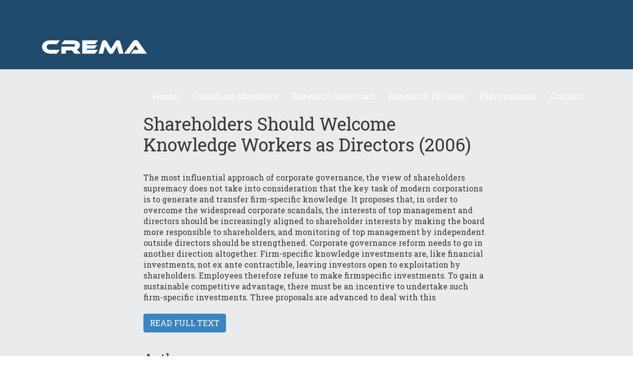

--- FILE ---
content_type: text/html; charset=UTF-8
request_url: https://www.crema-research.ch/publication/shareholders-should-welcome-knowledge-workers-as-directors/
body_size: 7145
content:
<!DOCTYPE html>
<html lang="de-CH">
<head>
    <meta charset="UTF-8">
    <meta name="viewport" content="width=device-width, initial-scale=1">
    <script>document.documentElement.className = document.documentElement.className.replace(/\bno-js\b/g, "js");</script><title>Shareholders Should Welcome Knowledge Workers as Directors &#8211; CREMA</title>
<meta name='robots' content='max-image-preview:large' />
	<style>img:is([sizes="auto" i], [sizes^="auto," i]) { contain-intrinsic-size: 3000px 1500px }</style>
	<link rel='dns-prefetch' href='//fonts.googleapis.com' />
<link rel='stylesheet' id='wp-block-library-css' href='https://www.crema-research.ch/wp-includes/css/dist/block-library/style.min.css?ver=6.8.3' type='text/css' media='all' />
<style id='classic-theme-styles-inline-css' type='text/css'>
/*! This file is auto-generated */
.wp-block-button__link{color:#fff;background-color:#32373c;border-radius:9999px;box-shadow:none;text-decoration:none;padding:calc(.667em + 2px) calc(1.333em + 2px);font-size:1.125em}.wp-block-file__button{background:#32373c;color:#fff;text-decoration:none}
</style>
<style id='global-styles-inline-css' type='text/css'>
:root{--wp--preset--aspect-ratio--square: 1;--wp--preset--aspect-ratio--4-3: 4/3;--wp--preset--aspect-ratio--3-4: 3/4;--wp--preset--aspect-ratio--3-2: 3/2;--wp--preset--aspect-ratio--2-3: 2/3;--wp--preset--aspect-ratio--16-9: 16/9;--wp--preset--aspect-ratio--9-16: 9/16;--wp--preset--color--black: #000000;--wp--preset--color--cyan-bluish-gray: #abb8c3;--wp--preset--color--white: #ffffff;--wp--preset--color--pale-pink: #f78da7;--wp--preset--color--vivid-red: #cf2e2e;--wp--preset--color--luminous-vivid-orange: #ff6900;--wp--preset--color--luminous-vivid-amber: #fcb900;--wp--preset--color--light-green-cyan: #7bdcb5;--wp--preset--color--vivid-green-cyan: #00d084;--wp--preset--color--pale-cyan-blue: #8ed1fc;--wp--preset--color--vivid-cyan-blue: #0693e3;--wp--preset--color--vivid-purple: #9b51e0;--wp--preset--color--primary: #3b85be;--wp--preset--color--secondary: #214b6c;--wp--preset--gradient--vivid-cyan-blue-to-vivid-purple: linear-gradient(135deg,rgba(6,147,227,1) 0%,rgb(155,81,224) 100%);--wp--preset--gradient--light-green-cyan-to-vivid-green-cyan: linear-gradient(135deg,rgb(122,220,180) 0%,rgb(0,208,130) 100%);--wp--preset--gradient--luminous-vivid-amber-to-luminous-vivid-orange: linear-gradient(135deg,rgba(252,185,0,1) 0%,rgba(255,105,0,1) 100%);--wp--preset--gradient--luminous-vivid-orange-to-vivid-red: linear-gradient(135deg,rgba(255,105,0,1) 0%,rgb(207,46,46) 100%);--wp--preset--gradient--very-light-gray-to-cyan-bluish-gray: linear-gradient(135deg,rgb(238,238,238) 0%,rgb(169,184,195) 100%);--wp--preset--gradient--cool-to-warm-spectrum: linear-gradient(135deg,rgb(74,234,220) 0%,rgb(151,120,209) 20%,rgb(207,42,186) 40%,rgb(238,44,130) 60%,rgb(251,105,98) 80%,rgb(254,248,76) 100%);--wp--preset--gradient--blush-light-purple: linear-gradient(135deg,rgb(255,206,236) 0%,rgb(152,150,240) 100%);--wp--preset--gradient--blush-bordeaux: linear-gradient(135deg,rgb(254,205,165) 0%,rgb(254,45,45) 50%,rgb(107,0,62) 100%);--wp--preset--gradient--luminous-dusk: linear-gradient(135deg,rgb(255,203,112) 0%,rgb(199,81,192) 50%,rgb(65,88,208) 100%);--wp--preset--gradient--pale-ocean: linear-gradient(135deg,rgb(255,245,203) 0%,rgb(182,227,212) 50%,rgb(51,167,181) 100%);--wp--preset--gradient--electric-grass: linear-gradient(135deg,rgb(202,248,128) 0%,rgb(113,206,126) 100%);--wp--preset--gradient--midnight: linear-gradient(135deg,rgb(2,3,129) 0%,rgb(40,116,252) 100%);--wp--preset--font-size--small: 13px;--wp--preset--font-size--medium: 20px;--wp--preset--font-size--large: 36px;--wp--preset--font-size--x-large: 42px;--wp--preset--font-size--normal: 16px;--wp--preset--spacing--20: 0.44rem;--wp--preset--spacing--30: 0.67rem;--wp--preset--spacing--40: 1rem;--wp--preset--spacing--50: 1.5rem;--wp--preset--spacing--60: 2.25rem;--wp--preset--spacing--70: 3.38rem;--wp--preset--spacing--80: 5.06rem;--wp--preset--shadow--natural: 6px 6px 9px rgba(0, 0, 0, 0.2);--wp--preset--shadow--deep: 12px 12px 50px rgba(0, 0, 0, 0.4);--wp--preset--shadow--sharp: 6px 6px 0px rgba(0, 0, 0, 0.2);--wp--preset--shadow--outlined: 6px 6px 0px -3px rgba(255, 255, 255, 1), 6px 6px rgba(0, 0, 0, 1);--wp--preset--shadow--crisp: 6px 6px 0px rgba(0, 0, 0, 1);}:where(.is-layout-flex){gap: 0.5em;}:where(.is-layout-grid){gap: 0.5em;}body .is-layout-flex{display: flex;}.is-layout-flex{flex-wrap: wrap;align-items: center;}.is-layout-flex > :is(*, div){margin: 0;}body .is-layout-grid{display: grid;}.is-layout-grid > :is(*, div){margin: 0;}:where(.wp-block-columns.is-layout-flex){gap: 2em;}:where(.wp-block-columns.is-layout-grid){gap: 2em;}:where(.wp-block-post-template.is-layout-flex){gap: 1.25em;}:where(.wp-block-post-template.is-layout-grid){gap: 1.25em;}.has-black-color{color: var(--wp--preset--color--black) !important;}.has-cyan-bluish-gray-color{color: var(--wp--preset--color--cyan-bluish-gray) !important;}.has-white-color{color: var(--wp--preset--color--white) !important;}.has-pale-pink-color{color: var(--wp--preset--color--pale-pink) !important;}.has-vivid-red-color{color: var(--wp--preset--color--vivid-red) !important;}.has-luminous-vivid-orange-color{color: var(--wp--preset--color--luminous-vivid-orange) !important;}.has-luminous-vivid-amber-color{color: var(--wp--preset--color--luminous-vivid-amber) !important;}.has-light-green-cyan-color{color: var(--wp--preset--color--light-green-cyan) !important;}.has-vivid-green-cyan-color{color: var(--wp--preset--color--vivid-green-cyan) !important;}.has-pale-cyan-blue-color{color: var(--wp--preset--color--pale-cyan-blue) !important;}.has-vivid-cyan-blue-color{color: var(--wp--preset--color--vivid-cyan-blue) !important;}.has-vivid-purple-color{color: var(--wp--preset--color--vivid-purple) !important;}.has-black-background-color{background-color: var(--wp--preset--color--black) !important;}.has-cyan-bluish-gray-background-color{background-color: var(--wp--preset--color--cyan-bluish-gray) !important;}.has-white-background-color{background-color: var(--wp--preset--color--white) !important;}.has-pale-pink-background-color{background-color: var(--wp--preset--color--pale-pink) !important;}.has-vivid-red-background-color{background-color: var(--wp--preset--color--vivid-red) !important;}.has-luminous-vivid-orange-background-color{background-color: var(--wp--preset--color--luminous-vivid-orange) !important;}.has-luminous-vivid-amber-background-color{background-color: var(--wp--preset--color--luminous-vivid-amber) !important;}.has-light-green-cyan-background-color{background-color: var(--wp--preset--color--light-green-cyan) !important;}.has-vivid-green-cyan-background-color{background-color: var(--wp--preset--color--vivid-green-cyan) !important;}.has-pale-cyan-blue-background-color{background-color: var(--wp--preset--color--pale-cyan-blue) !important;}.has-vivid-cyan-blue-background-color{background-color: var(--wp--preset--color--vivid-cyan-blue) !important;}.has-vivid-purple-background-color{background-color: var(--wp--preset--color--vivid-purple) !important;}.has-black-border-color{border-color: var(--wp--preset--color--black) !important;}.has-cyan-bluish-gray-border-color{border-color: var(--wp--preset--color--cyan-bluish-gray) !important;}.has-white-border-color{border-color: var(--wp--preset--color--white) !important;}.has-pale-pink-border-color{border-color: var(--wp--preset--color--pale-pink) !important;}.has-vivid-red-border-color{border-color: var(--wp--preset--color--vivid-red) !important;}.has-luminous-vivid-orange-border-color{border-color: var(--wp--preset--color--luminous-vivid-orange) !important;}.has-luminous-vivid-amber-border-color{border-color: var(--wp--preset--color--luminous-vivid-amber) !important;}.has-light-green-cyan-border-color{border-color: var(--wp--preset--color--light-green-cyan) !important;}.has-vivid-green-cyan-border-color{border-color: var(--wp--preset--color--vivid-green-cyan) !important;}.has-pale-cyan-blue-border-color{border-color: var(--wp--preset--color--pale-cyan-blue) !important;}.has-vivid-cyan-blue-border-color{border-color: var(--wp--preset--color--vivid-cyan-blue) !important;}.has-vivid-purple-border-color{border-color: var(--wp--preset--color--vivid-purple) !important;}.has-vivid-cyan-blue-to-vivid-purple-gradient-background{background: var(--wp--preset--gradient--vivid-cyan-blue-to-vivid-purple) !important;}.has-light-green-cyan-to-vivid-green-cyan-gradient-background{background: var(--wp--preset--gradient--light-green-cyan-to-vivid-green-cyan) !important;}.has-luminous-vivid-amber-to-luminous-vivid-orange-gradient-background{background: var(--wp--preset--gradient--luminous-vivid-amber-to-luminous-vivid-orange) !important;}.has-luminous-vivid-orange-to-vivid-red-gradient-background{background: var(--wp--preset--gradient--luminous-vivid-orange-to-vivid-red) !important;}.has-very-light-gray-to-cyan-bluish-gray-gradient-background{background: var(--wp--preset--gradient--very-light-gray-to-cyan-bluish-gray) !important;}.has-cool-to-warm-spectrum-gradient-background{background: var(--wp--preset--gradient--cool-to-warm-spectrum) !important;}.has-blush-light-purple-gradient-background{background: var(--wp--preset--gradient--blush-light-purple) !important;}.has-blush-bordeaux-gradient-background{background: var(--wp--preset--gradient--blush-bordeaux) !important;}.has-luminous-dusk-gradient-background{background: var(--wp--preset--gradient--luminous-dusk) !important;}.has-pale-ocean-gradient-background{background: var(--wp--preset--gradient--pale-ocean) !important;}.has-electric-grass-gradient-background{background: var(--wp--preset--gradient--electric-grass) !important;}.has-midnight-gradient-background{background: var(--wp--preset--gradient--midnight) !important;}.has-small-font-size{font-size: var(--wp--preset--font-size--small) !important;}.has-medium-font-size{font-size: var(--wp--preset--font-size--medium) !important;}.has-large-font-size{font-size: var(--wp--preset--font-size--large) !important;}.has-x-large-font-size{font-size: var(--wp--preset--font-size--x-large) !important;}
:where(.wp-block-post-template.is-layout-flex){gap: 1.25em;}:where(.wp-block-post-template.is-layout-grid){gap: 1.25em;}
:where(.wp-block-columns.is-layout-flex){gap: 2em;}:where(.wp-block-columns.is-layout-grid){gap: 2em;}
:root :where(.wp-block-pullquote){font-size: 1.5em;line-height: 1.6;}
</style>
<link rel='stylesheet' id='font-795f71827306a411dd7816b94f773c49-css' href='https://fonts.googleapis.com/css2?family=Roboto+Slab:wght@100;200;300;400;500;600;700;800;900&#038;display=swap' type='text/css' media='all' />
<link rel='stylesheet' id='theme-css' href='https://www.crema-research.ch/wp-content/themes/crema/css/theme.min.css?ver=1744104802' type='text/css' media='all' />
<script type="deferjs" src="https://www.crema-research.ch/wp-includes/js/jquery/jquery.min.js?ver=6.8.3" id="jquery-js"></script>
<script type="text/javascript" id="theme-js-extra">
/* <![CDATA[ */
var hl = {"scroll_fade_offset":"20vh","scroll_speed":"1000","scroll_interrupt":"1","mmenu":"1","mmenu_position":"left","fadein":"1","media_lightbox":"1","trigger_collapse":"","breakpoints":{"xs":{"name":"xs","breakpoint":0,"container":0,"wide":0,"narrow":0},"sm":{"name":"sm","breakpoint":480,"container":420,"wide":0,"narrow":420},"md":{"name":"md","breakpoint":768,"container":720,"wide":0,"narrow":720},"lg":{"name":"lg","breakpoint":1024,"container":730,"wide":0,"narrow":730},"xl":{"name":"xl","breakpoint":1200,"container":730,"wide":1140,"narrow":730}},"colors":{"primary":"#3b85be","secondary":"#214b6c"},"action":"https:\/\/www.crema-research.ch?hl_ajax=1","siteurl":"https:\/\/www.crema-research.ch"};
/* ]]> */
</script>
<script type="deferjs" src="https://www.crema-research.ch/wp-content/themes/hayloft/js/theme.min.js?ver=1035" id="theme-js"></script>
<link rel="https://api.w.org/" href="https://www.crema-research.ch/wp-json/" /><link rel="canonical" href="https://www.crema-research.ch/publication/shareholders-should-welcome-knowledge-workers-as-directors/" />
<link rel='shortlink' href='https://www.crema-research.ch/?p=3831' />
<link rel="alternate" title="oEmbed (JSON)" type="application/json+oembed" href="https://www.crema-research.ch/wp-json/oembed/1.0/embed?url=https%3A%2F%2Fwww.crema-research.ch%2Fpublication%2Fshareholders-should-welcome-knowledge-workers-as-directors%2F" />
<link rel="alternate" title="oEmbed (XML)" type="text/xml+oembed" href="https://www.crema-research.ch/wp-json/oembed/1.0/embed?url=https%3A%2F%2Fwww.crema-research.ch%2Fpublication%2Fshareholders-should-welcome-knowledge-workers-as-directors%2F&#038;format=xml" />
<link rel="preload" href="https://www.crema-research.ch/wp-content/themes/crema/fonts/icons.woff2?1744104802" as="font" type="font/woff2" crossorigin>
<script type="application/ld+json">[{"@context":"https:\/\/schema.org","@type":"BreadcrumbList","itemListElement":[{"@type":"ListItem","position":1,"name":"Startseite"}]}]</script><link rel="icon" href="https://www.crema-research.ch/wp-content/uploads/2022/01/cropped-favicon-150x150.png" sizes="32x32" />
<link rel="icon" href="https://www.crema-research.ch/wp-content/uploads/2022/01/cropped-favicon-300x300.png" sizes="192x192" />
<link rel="apple-touch-icon" href="https://www.crema-research.ch/wp-content/uploads/2022/01/cropped-favicon-300x300.png" />
<meta name="msapplication-TileImage" content="https://www.crema-research.ch/wp-content/uploads/2022/01/cropped-favicon-300x300.png" />
</head>
<body class="wp-singular publication-template-default single single-publication postid-3831 wp-custom-logo wp-theme-hayloft wp-child-theme-crema">
<header>
    <div class="alignwide">
        <a href="https://www.crema-research.ch/" class="custom-logo-link" rel="home"><img src="https://www.crema-research.ch/wp-content/uploads/2022/01/crema_logo_white.svg" class="custom-logo" alt="CREMA" decoding="async" /></a>
        <a href class="menu-toggle">
            <svg class="hamburger" xmlns="http://www.w3.org/2000/svg" viewBox="0 0 8 8">
                <path d="M0 0v1h8v-1h-8zm0 2.97v1h8v-1h-8zm0 3v1h8v-1h-8z" transform="translate(0 1)" />
            </svg>
        </a>
        <nav id="menu" class="menu-hauptnavigation-container"><ul id="menu-hauptnavigation" class="menu menu-mobile"><li id="menu-item-56" class="menu-item menu-item-type-post_type menu-item-object-page menu-item-home menu-item-56"><a href="https://www.crema-research.ch/" data-post-id="45">Home</a></li>
<li id="menu-item-2941" class="menu-item menu-item-type-post_type menu-item-object-page menu-item-2941"><a href="https://www.crema-research.ch/founding-members/" data-post-id="2935">Founding Members</a></li>
<li id="menu-item-2940" class="menu-item menu-item-type-post_type menu-item-object-page menu-item-2940"><a href="https://www.crema-research.ch/research-directors/" data-post-id="2938">Research Directors</a></li>
<li id="menu-item-2885" class="menu-item menu-item-type-post_type menu-item-object-page menu-item-2885"><a href="https://www.crema-research.ch/research-fellows/" data-post-id="2873">Research Fellows</a></li>
<li id="menu-item-59" class="menu-item menu-item-type-post_type menu-item-object-page menu-item-59"><a href="https://www.crema-research.ch/publications/" data-post-id="50">Publications</a></li>
<li id="menu-item-57" class="menu-item menu-item-type-post_type menu-item-object-page menu-item-57"><a href="https://www.crema-research.ch/contact/" data-post-id="54">Contact</a></li>
</ul></nav>    </div>
</header><article class="content">
    <h1>Shareholders Should Welcome Knowledge Workers as Directors (2006)</h1>
    <p>The most influential approach of corporate governance, the view of shareholders supremacy does not take into consideration that the key task of modern corporations is to generate and transfer firm-specific knowledge. It proposes that, in order to overcome the widespread corporate scandals, the interests of top management and directors should be increasingly aligned to shareholder interests by making the board more responsible to shareholders, and monitoring of top management by independent outside directors should be strengthened. Corporate governance reform needs to go in another direction altogether. Firm-specific knowledge investments are, like financial investments, not ex ante contractible, leaving investors open to exploitation by shareholders. Employees therefore refuse to make firmspecific investments. To gain a sustainable competitive advantage, there must be an incentive to undertake such firm-specific investments. Three proposals are advanced to deal with this</p>

    <p>
        <a href="https://www.crema-research.ch/wp-content/uploads/2022/01/shareholders-should-welcome-knowledge-workers-as-directors.pdf" target="_blank" class="btn btn-primary">
            Read full text        </a>
    </p>

    <h2>Authors</h2>
    <p>
        <a href="https://www.crema-research.ch/writer/osterloh-margit/">Osterloh Margit</a>, <a href="https://www.crema-research.ch/writer/frey-bruno-s/">Frey Bruno S.</a>    </p>
</article>
<footer>
    <div class="alignwide">
        <div class="row">
            <div class="col-12 col-md-6">
                <div class="footer-left">
                    <div id="contact-2" class="widget widget_contact"><div class="contact">
    <p class="name">
        Contact    </p>
    <p class="address">
        CREMA<br />
Center of Research in Economics, Management and the Arts<br />
Südstrasse 11<br />
8008 Zürich<br />
Switzerland    </p>
    <p class="links">
                    <a href="tel:+41443800078" class="phone">+41 44 380 00 78</a><br>
                            <a href="mailto:info@crema-research.ch" class="email">info@crema-research.ch</a>
            </p>
</div>
</div>                </div>
            </div>
            <div class="col-12 col-md-6">
                <div class="footer-right">
                    <div id="information-2" class="widget widget_information"><div class="information">
    <p class="name">
        Additional information    </p>
    <ul>            <li><a href="https://www.bsfrey.ch/" target="_blank" class="">Bruno S. Frey</a></li>
                    <li><a href="https://www.business.uzh.ch/de/research/professorships/formermembers/osterloh.html" target="_blank" class="">Margit Osterloh</a></li>
                    <li><a href="https://unigeschichte.unibas.ch/materialien/rektoren/rene-l-frey" target="_blank" class="">René L. Frey</a></li>
                    <li><a href="https://www.unifr.ch/finwiss/de/" target="_blank" class="">Reiner Eichenberger</a></li>
                    <li><a href="https://www.oliverzimmer.ch/" target="_blank" class="">Oliver Zimmer</a></li>
            </ul>
</div>
</div>                </div>
            </div>
        </div>
        <div class="footer-bottom">
            <div class="row">
                <div class="col-12 col-md-8">
                    <div id="copyright-2" class="widget widget_copyright"><p>
    Copyright &copy; 2021-2025 CREMA</p></div><div id="nav_menu-2" class="widget widget_nav_menu"><div class="menu-rechtliches-container"><ul id="menu-rechtliches" class="menu"><li id="menu-item-4021" class="menu-item menu-item-type-post_type menu-item-object-page menu-item-privacy-policy menu-item-4021"><a rel="privacy-policy" href="https://www.crema-research.ch/privacy-policy/" data-post-id="3">Privacy Policy</a></li>
<li id="menu-item-4022" class="menu-item menu-item-type-post_type menu-item-object-page menu-item-4022"><a href="https://www.crema-research.ch/imprint/" data-post-id="177">Imprint</a></li>
</ul></div></div>                </div>
                <div class="col-12 col-md-4">
                    <span class="webdesignby"><div id="custom_html-2" class="widget_text widget widget_custom_html"><div class="textwidget custom-html-widget"><a href="https://hayloft-it.ch/webloesungen/webdesign-agentur" target="_blank">Webdesign by Hayloft-IT</a></div></div></span>
                </div>
            </div>
        </div>
    </div>
</footer>
<script type="speculationrules">
{"prefetch":[{"source":"document","where":{"and":[{"href_matches":"\/*"},{"not":{"href_matches":["\/wp-*.php","\/wp-admin\/*","\/wp-content\/uploads\/*","\/wp-content\/*","\/wp-content\/plugins\/*","\/wp-content\/themes\/crema\/*","\/wp-content\/themes\/hayloft\/*","\/*\\?(.+)"]}},{"not":{"selector_matches":"a[rel~=\"nofollow\"]"}},{"not":{"selector_matches":".no-prefetch, .no-prefetch a"}}]},"eagerness":"conservative"}]}
</script>
<script type="deferjs">document.dispatchEvent(new Event("DOMContentLoaded", {bubbles: true, cancelable: true})); jQuery(window).trigger("load");</script><script type="text/javascript">!function(f,i,t){var r,c,o=[],u=/p/.test(i.readyState),l='IntersectionObserver',d=Function(),h=/^data-(.+)/,e='pageshow',m='attributes',p='lazied',v='length',n='Attribute',a='SCRIPT',y='forEach',b='has'+n,g='nodeName',I='set'+n;function s(e,n,t,o){return o=(n?i.getElementById(n):c)||i.createElement(e||a),n&&(o.id=n),t&&(o.onload=t),o}function E(e){i.head.appendChild(e)}function N(e,n){return[].slice.call((n||i).querySelectorAll(e))}function x(e){r(function(o){o=N(e||'[type=deferjs]'),function e(n,t){(n=o.shift())&&(n.parentNode.removeChild(n),(t=function(e,n,t,o,i){for(n=s(e[g]),i=0,t=e[m];i<t[v];i++)'type'!=(o=t[i]).name&&n[I](o.name,o.value);return n.text=e.text,n}(n)).src&&!t[b]('async')?(t.onload=t.onerror=e,E(t)):(E(t),e()))}()})}(r=function(e,n){u?t(e,n):o.push(e,n)}).all=x,r.js=function(n,t,e,o){r(function(e){(e=s(c,t,o)).src=n,E(e)},e)},r.css=function(n,t,e,o){r(function(e){(e=s('LINK',t,o)).rel='stylesheet',e.href=n,E(e)},e)},r.dom=function(e,n,u,a,s){r(function(n,t,o,i,r){function c(e){if(!a||!1!==a(e)){for(t=0,n=e[m];t<n[v];t++)(o=h.exec(n[t].name))&&e[I](o[1],n[t].value);N('source',e)[y](c),(e.load||d)(),u&&(e.className+=' '+u)}}l in f&&(i=new f[l](function(e){e[y](function(e,n){e.isIntersecting&&(n=e.target)&&(i.unobserve(n),c(n))})},s),r=i.observe.bind(i)),N(e||'[data-src]')[y](function(e){e[b](p)||(e[I](p,e[g]),(r||c)(e))})},n)},f.addEventListener('on'+e in f?e:'load',function(){for(u=!x();o[0];)r(o.shift(),o.shift())}),f.Defer=r}(this,document,setTimeout);</script></body>
</html>
<!-- Generated on 2025-12-04 20:32:16 in 0.063s -->